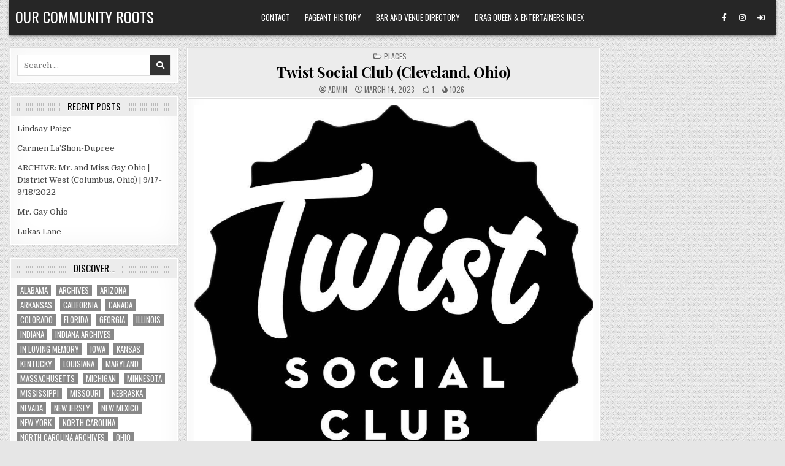

--- FILE ---
content_type: text/html; charset=UTF-8
request_url: https://ourcommunityroots.com/?p=76539
body_size: 13888
content:
<!DOCTYPE html>
<html lang="en-US">
<head>
<meta charset="UTF-8">
<meta name="viewport" content="width=device-width, initial-scale=1.0">
<link rel="profile" href="http://gmpg.org/xfn/11">
<title>Twist Social Club (Cleveland, Ohio) &#8211; Our Community Roots</title>
<meta name='robots' content='max-image-preview:large' />
	<style>img:is([sizes="auto" i], [sizes^="auto," i]) { contain-intrinsic-size: 3000px 1500px }</style>
	<link rel='dns-prefetch' href='//fonts.googleapis.com' />
<link rel="alternate" type="application/rss+xml" title="Our Community Roots &raquo; Feed" href="https://ourcommunityroots.com/?feed=rss2" />
<link rel="alternate" type="application/rss+xml" title="Our Community Roots &raquo; Comments Feed" href="https://ourcommunityroots.com/?feed=comments-rss2" />
<script type="text/javascript">
/* <![CDATA[ */
window._wpemojiSettings = {"baseUrl":"https:\/\/s.w.org\/images\/core\/emoji\/16.0.1\/72x72\/","ext":".png","svgUrl":"https:\/\/s.w.org\/images\/core\/emoji\/16.0.1\/svg\/","svgExt":".svg","source":{"concatemoji":"https:\/\/ourcommunityroots.com\/wp-includes\/js\/wp-emoji-release.min.js?ver=6.8.3"}};
/*! This file is auto-generated */
!function(s,n){var o,i,e;function c(e){try{var t={supportTests:e,timestamp:(new Date).valueOf()};sessionStorage.setItem(o,JSON.stringify(t))}catch(e){}}function p(e,t,n){e.clearRect(0,0,e.canvas.width,e.canvas.height),e.fillText(t,0,0);var t=new Uint32Array(e.getImageData(0,0,e.canvas.width,e.canvas.height).data),a=(e.clearRect(0,0,e.canvas.width,e.canvas.height),e.fillText(n,0,0),new Uint32Array(e.getImageData(0,0,e.canvas.width,e.canvas.height).data));return t.every(function(e,t){return e===a[t]})}function u(e,t){e.clearRect(0,0,e.canvas.width,e.canvas.height),e.fillText(t,0,0);for(var n=e.getImageData(16,16,1,1),a=0;a<n.data.length;a++)if(0!==n.data[a])return!1;return!0}function f(e,t,n,a){switch(t){case"flag":return n(e,"\ud83c\udff3\ufe0f\u200d\u26a7\ufe0f","\ud83c\udff3\ufe0f\u200b\u26a7\ufe0f")?!1:!n(e,"\ud83c\udde8\ud83c\uddf6","\ud83c\udde8\u200b\ud83c\uddf6")&&!n(e,"\ud83c\udff4\udb40\udc67\udb40\udc62\udb40\udc65\udb40\udc6e\udb40\udc67\udb40\udc7f","\ud83c\udff4\u200b\udb40\udc67\u200b\udb40\udc62\u200b\udb40\udc65\u200b\udb40\udc6e\u200b\udb40\udc67\u200b\udb40\udc7f");case"emoji":return!a(e,"\ud83e\udedf")}return!1}function g(e,t,n,a){var r="undefined"!=typeof WorkerGlobalScope&&self instanceof WorkerGlobalScope?new OffscreenCanvas(300,150):s.createElement("canvas"),o=r.getContext("2d",{willReadFrequently:!0}),i=(o.textBaseline="top",o.font="600 32px Arial",{});return e.forEach(function(e){i[e]=t(o,e,n,a)}),i}function t(e){var t=s.createElement("script");t.src=e,t.defer=!0,s.head.appendChild(t)}"undefined"!=typeof Promise&&(o="wpEmojiSettingsSupports",i=["flag","emoji"],n.supports={everything:!0,everythingExceptFlag:!0},e=new Promise(function(e){s.addEventListener("DOMContentLoaded",e,{once:!0})}),new Promise(function(t){var n=function(){try{var e=JSON.parse(sessionStorage.getItem(o));if("object"==typeof e&&"number"==typeof e.timestamp&&(new Date).valueOf()<e.timestamp+604800&&"object"==typeof e.supportTests)return e.supportTests}catch(e){}return null}();if(!n){if("undefined"!=typeof Worker&&"undefined"!=typeof OffscreenCanvas&&"undefined"!=typeof URL&&URL.createObjectURL&&"undefined"!=typeof Blob)try{var e="postMessage("+g.toString()+"("+[JSON.stringify(i),f.toString(),p.toString(),u.toString()].join(",")+"));",a=new Blob([e],{type:"text/javascript"}),r=new Worker(URL.createObjectURL(a),{name:"wpTestEmojiSupports"});return void(r.onmessage=function(e){c(n=e.data),r.terminate(),t(n)})}catch(e){}c(n=g(i,f,p,u))}t(n)}).then(function(e){for(var t in e)n.supports[t]=e[t],n.supports.everything=n.supports.everything&&n.supports[t],"flag"!==t&&(n.supports.everythingExceptFlag=n.supports.everythingExceptFlag&&n.supports[t]);n.supports.everythingExceptFlag=n.supports.everythingExceptFlag&&!n.supports.flag,n.DOMReady=!1,n.readyCallback=function(){n.DOMReady=!0}}).then(function(){return e}).then(function(){var e;n.supports.everything||(n.readyCallback(),(e=n.source||{}).concatemoji?t(e.concatemoji):e.wpemoji&&e.twemoji&&(t(e.twemoji),t(e.wpemoji)))}))}((window,document),window._wpemojiSettings);
/* ]]> */
</script>
<style id='wp-emoji-styles-inline-css' type='text/css'>

	img.wp-smiley, img.emoji {
		display: inline !important;
		border: none !important;
		box-shadow: none !important;
		height: 1em !important;
		width: 1em !important;
		margin: 0 0.07em !important;
		vertical-align: -0.1em !important;
		background: none !important;
		padding: 0 !important;
	}
</style>
<link rel='stylesheet' id='wp-block-library-css' href='https://ourcommunityroots.com/wp-includes/css/dist/block-library/style.min.css?ver=6.8.3' type='text/css' media='all' />
<style id='classic-theme-styles-inline-css' type='text/css'>
/*! This file is auto-generated */
.wp-block-button__link{color:#fff;background-color:#32373c;border-radius:9999px;box-shadow:none;text-decoration:none;padding:calc(.667em + 2px) calc(1.333em + 2px);font-size:1.125em}.wp-block-file__button{background:#32373c;color:#fff;text-decoration:none}
</style>
<style id='global-styles-inline-css' type='text/css'>
:root{--wp--preset--aspect-ratio--square: 1;--wp--preset--aspect-ratio--4-3: 4/3;--wp--preset--aspect-ratio--3-4: 3/4;--wp--preset--aspect-ratio--3-2: 3/2;--wp--preset--aspect-ratio--2-3: 2/3;--wp--preset--aspect-ratio--16-9: 16/9;--wp--preset--aspect-ratio--9-16: 9/16;--wp--preset--color--black: #000000;--wp--preset--color--cyan-bluish-gray: #abb8c3;--wp--preset--color--white: #ffffff;--wp--preset--color--pale-pink: #f78da7;--wp--preset--color--vivid-red: #cf2e2e;--wp--preset--color--luminous-vivid-orange: #ff6900;--wp--preset--color--luminous-vivid-amber: #fcb900;--wp--preset--color--light-green-cyan: #7bdcb5;--wp--preset--color--vivid-green-cyan: #00d084;--wp--preset--color--pale-cyan-blue: #8ed1fc;--wp--preset--color--vivid-cyan-blue: #0693e3;--wp--preset--color--vivid-purple: #9b51e0;--wp--preset--gradient--vivid-cyan-blue-to-vivid-purple: linear-gradient(135deg,rgba(6,147,227,1) 0%,rgb(155,81,224) 100%);--wp--preset--gradient--light-green-cyan-to-vivid-green-cyan: linear-gradient(135deg,rgb(122,220,180) 0%,rgb(0,208,130) 100%);--wp--preset--gradient--luminous-vivid-amber-to-luminous-vivid-orange: linear-gradient(135deg,rgba(252,185,0,1) 0%,rgba(255,105,0,1) 100%);--wp--preset--gradient--luminous-vivid-orange-to-vivid-red: linear-gradient(135deg,rgba(255,105,0,1) 0%,rgb(207,46,46) 100%);--wp--preset--gradient--very-light-gray-to-cyan-bluish-gray: linear-gradient(135deg,rgb(238,238,238) 0%,rgb(169,184,195) 100%);--wp--preset--gradient--cool-to-warm-spectrum: linear-gradient(135deg,rgb(74,234,220) 0%,rgb(151,120,209) 20%,rgb(207,42,186) 40%,rgb(238,44,130) 60%,rgb(251,105,98) 80%,rgb(254,248,76) 100%);--wp--preset--gradient--blush-light-purple: linear-gradient(135deg,rgb(255,206,236) 0%,rgb(152,150,240) 100%);--wp--preset--gradient--blush-bordeaux: linear-gradient(135deg,rgb(254,205,165) 0%,rgb(254,45,45) 50%,rgb(107,0,62) 100%);--wp--preset--gradient--luminous-dusk: linear-gradient(135deg,rgb(255,203,112) 0%,rgb(199,81,192) 50%,rgb(65,88,208) 100%);--wp--preset--gradient--pale-ocean: linear-gradient(135deg,rgb(255,245,203) 0%,rgb(182,227,212) 50%,rgb(51,167,181) 100%);--wp--preset--gradient--electric-grass: linear-gradient(135deg,rgb(202,248,128) 0%,rgb(113,206,126) 100%);--wp--preset--gradient--midnight: linear-gradient(135deg,rgb(2,3,129) 0%,rgb(40,116,252) 100%);--wp--preset--font-size--small: 13px;--wp--preset--font-size--medium: 20px;--wp--preset--font-size--large: 36px;--wp--preset--font-size--x-large: 42px;--wp--preset--spacing--20: 0.44rem;--wp--preset--spacing--30: 0.67rem;--wp--preset--spacing--40: 1rem;--wp--preset--spacing--50: 1.5rem;--wp--preset--spacing--60: 2.25rem;--wp--preset--spacing--70: 3.38rem;--wp--preset--spacing--80: 5.06rem;--wp--preset--shadow--natural: 6px 6px 9px rgba(0, 0, 0, 0.2);--wp--preset--shadow--deep: 12px 12px 50px rgba(0, 0, 0, 0.4);--wp--preset--shadow--sharp: 6px 6px 0px rgba(0, 0, 0, 0.2);--wp--preset--shadow--outlined: 6px 6px 0px -3px rgba(255, 255, 255, 1), 6px 6px rgba(0, 0, 0, 1);--wp--preset--shadow--crisp: 6px 6px 0px rgba(0, 0, 0, 1);}:where(.is-layout-flex){gap: 0.5em;}:where(.is-layout-grid){gap: 0.5em;}body .is-layout-flex{display: flex;}.is-layout-flex{flex-wrap: wrap;align-items: center;}.is-layout-flex > :is(*, div){margin: 0;}body .is-layout-grid{display: grid;}.is-layout-grid > :is(*, div){margin: 0;}:where(.wp-block-columns.is-layout-flex){gap: 2em;}:where(.wp-block-columns.is-layout-grid){gap: 2em;}:where(.wp-block-post-template.is-layout-flex){gap: 1.25em;}:where(.wp-block-post-template.is-layout-grid){gap: 1.25em;}.has-black-color{color: var(--wp--preset--color--black) !important;}.has-cyan-bluish-gray-color{color: var(--wp--preset--color--cyan-bluish-gray) !important;}.has-white-color{color: var(--wp--preset--color--white) !important;}.has-pale-pink-color{color: var(--wp--preset--color--pale-pink) !important;}.has-vivid-red-color{color: var(--wp--preset--color--vivid-red) !important;}.has-luminous-vivid-orange-color{color: var(--wp--preset--color--luminous-vivid-orange) !important;}.has-luminous-vivid-amber-color{color: var(--wp--preset--color--luminous-vivid-amber) !important;}.has-light-green-cyan-color{color: var(--wp--preset--color--light-green-cyan) !important;}.has-vivid-green-cyan-color{color: var(--wp--preset--color--vivid-green-cyan) !important;}.has-pale-cyan-blue-color{color: var(--wp--preset--color--pale-cyan-blue) !important;}.has-vivid-cyan-blue-color{color: var(--wp--preset--color--vivid-cyan-blue) !important;}.has-vivid-purple-color{color: var(--wp--preset--color--vivid-purple) !important;}.has-black-background-color{background-color: var(--wp--preset--color--black) !important;}.has-cyan-bluish-gray-background-color{background-color: var(--wp--preset--color--cyan-bluish-gray) !important;}.has-white-background-color{background-color: var(--wp--preset--color--white) !important;}.has-pale-pink-background-color{background-color: var(--wp--preset--color--pale-pink) !important;}.has-vivid-red-background-color{background-color: var(--wp--preset--color--vivid-red) !important;}.has-luminous-vivid-orange-background-color{background-color: var(--wp--preset--color--luminous-vivid-orange) !important;}.has-luminous-vivid-amber-background-color{background-color: var(--wp--preset--color--luminous-vivid-amber) !important;}.has-light-green-cyan-background-color{background-color: var(--wp--preset--color--light-green-cyan) !important;}.has-vivid-green-cyan-background-color{background-color: var(--wp--preset--color--vivid-green-cyan) !important;}.has-pale-cyan-blue-background-color{background-color: var(--wp--preset--color--pale-cyan-blue) !important;}.has-vivid-cyan-blue-background-color{background-color: var(--wp--preset--color--vivid-cyan-blue) !important;}.has-vivid-purple-background-color{background-color: var(--wp--preset--color--vivid-purple) !important;}.has-black-border-color{border-color: var(--wp--preset--color--black) !important;}.has-cyan-bluish-gray-border-color{border-color: var(--wp--preset--color--cyan-bluish-gray) !important;}.has-white-border-color{border-color: var(--wp--preset--color--white) !important;}.has-pale-pink-border-color{border-color: var(--wp--preset--color--pale-pink) !important;}.has-vivid-red-border-color{border-color: var(--wp--preset--color--vivid-red) !important;}.has-luminous-vivid-orange-border-color{border-color: var(--wp--preset--color--luminous-vivid-orange) !important;}.has-luminous-vivid-amber-border-color{border-color: var(--wp--preset--color--luminous-vivid-amber) !important;}.has-light-green-cyan-border-color{border-color: var(--wp--preset--color--light-green-cyan) !important;}.has-vivid-green-cyan-border-color{border-color: var(--wp--preset--color--vivid-green-cyan) !important;}.has-pale-cyan-blue-border-color{border-color: var(--wp--preset--color--pale-cyan-blue) !important;}.has-vivid-cyan-blue-border-color{border-color: var(--wp--preset--color--vivid-cyan-blue) !important;}.has-vivid-purple-border-color{border-color: var(--wp--preset--color--vivid-purple) !important;}.has-vivid-cyan-blue-to-vivid-purple-gradient-background{background: var(--wp--preset--gradient--vivid-cyan-blue-to-vivid-purple) !important;}.has-light-green-cyan-to-vivid-green-cyan-gradient-background{background: var(--wp--preset--gradient--light-green-cyan-to-vivid-green-cyan) !important;}.has-luminous-vivid-amber-to-luminous-vivid-orange-gradient-background{background: var(--wp--preset--gradient--luminous-vivid-amber-to-luminous-vivid-orange) !important;}.has-luminous-vivid-orange-to-vivid-red-gradient-background{background: var(--wp--preset--gradient--luminous-vivid-orange-to-vivid-red) !important;}.has-very-light-gray-to-cyan-bluish-gray-gradient-background{background: var(--wp--preset--gradient--very-light-gray-to-cyan-bluish-gray) !important;}.has-cool-to-warm-spectrum-gradient-background{background: var(--wp--preset--gradient--cool-to-warm-spectrum) !important;}.has-blush-light-purple-gradient-background{background: var(--wp--preset--gradient--blush-light-purple) !important;}.has-blush-bordeaux-gradient-background{background: var(--wp--preset--gradient--blush-bordeaux) !important;}.has-luminous-dusk-gradient-background{background: var(--wp--preset--gradient--luminous-dusk) !important;}.has-pale-ocean-gradient-background{background: var(--wp--preset--gradient--pale-ocean) !important;}.has-electric-grass-gradient-background{background: var(--wp--preset--gradient--electric-grass) !important;}.has-midnight-gradient-background{background: var(--wp--preset--gradient--midnight) !important;}.has-small-font-size{font-size: var(--wp--preset--font-size--small) !important;}.has-medium-font-size{font-size: var(--wp--preset--font-size--medium) !important;}.has-large-font-size{font-size: var(--wp--preset--font-size--large) !important;}.has-x-large-font-size{font-size: var(--wp--preset--font-size--x-large) !important;}
:where(.wp-block-post-template.is-layout-flex){gap: 1.25em;}:where(.wp-block-post-template.is-layout-grid){gap: 1.25em;}
:where(.wp-block-columns.is-layout-flex){gap: 2em;}:where(.wp-block-columns.is-layout-grid){gap: 2em;}
:root :where(.wp-block-pullquote){font-size: 1.5em;line-height: 1.6;}
</style>
<link rel='stylesheet' id='wp-components-css' href='https://ourcommunityroots.com/wp-includes/css/dist/components/style.min.css?ver=6.8.3' type='text/css' media='all' />
<link rel='stylesheet' id='godaddy-styles-css' href='https://ourcommunityroots.com/wp-content/mu-plugins/vendor/wpex/godaddy-launch/includes/Dependencies/GoDaddy/Styles/build/latest.css?ver=2.0.2' type='text/css' media='all' />
<link rel='stylesheet' id='gridview-maincss-css' href='https://ourcommunityroots.com/wp-content/themes/gridview-pro/style.css' type='text/css' media='all' />
<link rel='stylesheet' id='fontawesome-css' href='https://ourcommunityroots.com/wp-content/themes/gridview-pro/assets/css/all.min.css' type='text/css' media='all' />
<link rel='stylesheet' id='gridview-webfont-css' href='//fonts.googleapis.com/css?family=Playfair+Display:400,400i,700,700i|Domine:400,700|Oswald:400,700|Roboto+Condensed:400,400i,700,700i|Patua+One&#038;display=swap' type='text/css' media='all' />
<link rel='stylesheet' id='owl-carousel-css' href='https://ourcommunityroots.com/wp-content/themes/gridview-pro/assets/css/owl.carousel.min.css' type='text/css' media='all' />
<link rel='stylesheet' id='gridview-lightbox-css' href='https://ourcommunityroots.com/wp-content/themes/gridview-pro/assets/css/lightbox.min.css' type='text/css' media='all' />
<script type="text/javascript" src="https://ourcommunityroots.com/wp-includes/js/jquery/jquery.min.js?ver=3.7.1" id="jquery-core-js"></script>
<script type="text/javascript" src="https://ourcommunityroots.com/wp-includes/js/jquery/jquery-migrate.min.js?ver=3.4.1" id="jquery-migrate-js"></script>
<!--[if lt IE 9]>
<script type="text/javascript" src="https://ourcommunityroots.com/wp-content/themes/gridview-pro/assets/js/html5shiv.min.js" id="html5shiv-js"></script>
<![endif]-->
<!--[if lt IE 9]>
<script type="text/javascript" src="https://ourcommunityroots.com/wp-content/themes/gridview-pro/assets/js/respond.min.js" id="respond-js"></script>
<![endif]-->
<link rel="https://api.w.org/" href="https://ourcommunityroots.com/index.php?rest_route=/" /><link rel="alternate" title="JSON" type="application/json" href="https://ourcommunityroots.com/index.php?rest_route=/wp/v2/posts/76539" /><link rel="EditURI" type="application/rsd+xml" title="RSD" href="https://ourcommunityroots.com/xmlrpc.php?rsd" />
<meta name="generator" content="WordPress 6.8.3" />
<link rel="canonical" href="https://ourcommunityroots.com/?p=76539" />
<link rel='shortlink' href='https://ourcommunityroots.com/?p=76539' />
<link rel="alternate" title="oEmbed (JSON)" type="application/json+oembed" href="https://ourcommunityroots.com/index.php?rest_route=%2Foembed%2F1.0%2Fembed&#038;url=https%3A%2F%2Fourcommunityroots.com%2F%3Fp%3D76539" />
<link rel="alternate" title="oEmbed (XML)" type="text/xml+oembed" href="https://ourcommunityroots.com/index.php?rest_route=%2Foembed%2F1.0%2Fembed&#038;url=https%3A%2F%2Fourcommunityroots.com%2F%3Fp%3D76539&#038;format=xml" />
    <style type="text/css">
    body{}

    h1{}
    h2{}
    h3{}
    h4{}
    h5{}
    h6{}
    h1,h2,h3,h4,h5,h6{}

    pre,code,kbd,tt,var{}

    button,input[type="button"],input[type="reset"],input[type="submit"]{}

    .gridview-site-title{}
    .gridview-site-description{}

    .gridview-header-image .gridview-header-image-info .gridview-header-image-site-title{}
    .gridview-header-image .gridview-header-image-info .gridview-header-image-site-description{}

    .gridview-primary-nav-menu a,.gridview-primary-responsive-menu-icon{}
    .gridview-primary-nav-menu > li > a,.gridview-primary-responsive-menu-icon{}

    .gridview-secondary-nav-menu a,.gridview-secondary-responsive-menu-icon{}
    .gridview-secondary-nav-menu > li > a,.gridview-secondary-responsive-menu-icon{}

    .gridview-trending-news{}

    .entry-title,.gridview-page-header h1,h2.comments-title,.comments-area .comment-reply-title,.gridview-author-bio-name{}

    .gridview-posts-wrapper .gridview-posts-heading,.gridview-sidebar-widget-areas .widget .gridview-widget-title,.gridview-featured-posts-area .widget .gridview-widget-title,.gridview-related-posts-wrapper .gridview-related-posts-title,.widget.gridview-tabbed-widget .gridview-tabbed-wrapper .gridview-tabbed-names li a,.gridview-load-more-button-wrapper .gridview-load-more-button,.navigation.posts-navigation{}

    #gridview-footer-blocks .widget .gridview-widget-title{}

    .gridview-list-post .gridview-list-post-title,.gridview-carousel-title{}

    .gridview-grid-post .gridview-grid-post-title{}

    .gridview-related-posts-list .gridview-related-post-item-heading,.gridview-related-posts-mini-list .gridview-related-post-mini-item-heading{}

    .gridview-grid-post-categories a{}

    .gridview-entry-meta-single,.gridview-list-post-header,.gridview-list-post-footer,.gridview-grid-post-header,.gridview-grid-post-footer,.gridview-entry-footer,.gridview-share-buttons a{}

    .gridview-grid-post .gridview-grid-post-read-more{}

    .widget_tag_cloud a{}
    </style>
        <style type="text/css">
        
        
        
                
                            
                
                
                            
                                    
                
                            
                                        
                
            
                
            
                
                
                
                            
            
                        
                        
            
        
                        
        
                
                
                            
                
                
            
            
        
        
        
        
        
        </style>
        <style type="text/css">
    
    
    
    
    
    @media only screen and (min-width: 1113px) {
            
            }

    @media only screen and (min-width: 961px) {
                            }
    </style>
        <style type="text/css">
            .gridview-site-title, .gridview-site-title a, .gridview-site-description {color: #ffffff;}
        </style>
    <style type="text/css" id="custom-background-css">
body.custom-background { background-image: url("https://ourcommunityroots.com/wp-content/themes/gridview-pro/assets/images/background.png"); background-position: left top; background-size: auto; background-repeat: repeat; background-attachment: fixed; }
</style>
	</head>

<body class="wp-singular post-template-default single single-post postid-76539 single-format-standard custom-background wp-theme-gridview-pro gridview-animated gridview-fadein gridview-layout-type-boxed gridview-views-active gridview-layout-s1-c-s2 gridview-header-menu-social-active gridview-tagline-inactive gridview-primary-menu-active gridview-primary-mobile-menu-active gridview-secondary-menu-active gridview-secondary-mobile-menu-active gridview-secondary-menu-centered ajax-themesdna-likes ajax-themesdna-views" id="gridview-site-body" itemscope="itemscope" itemtype="http://schema.org/WebPage">
<a class="skip-link screen-reader-text" href="#gridview-posts-wrapper">Skip to content</a>



<div class="gridview-site-header gridview-container" id="gridview-header" itemscope="itemscope" itemtype="http://schema.org/WPHeader" role="banner">
<div class="gridview-head-content gridview-clearfix" id="gridview-head-content">

<div class="gridview-outer-wrapper"><div class="gridview-header-inside gridview-clearfix">
<div class="gridview-header-inside-content gridview-clearfix">
<div class="gridview-header-inside-container">

<div class="gridview-logo">
    <div class="site-branding">
                  <p class="gridview-site-title"><a href="https://ourcommunityroots.com/" rel="home">Our Community Roots</a></p>
                    </div>
</div>


<div class="gridview-header-menu">
<div class="gridview-container gridview-primary-menu-container gridview-clearfix">
<div class="gridview-primary-menu-container-inside gridview-clearfix">
<nav class="gridview-nav-primary" id="gridview-primary-navigation" itemscope="itemscope" itemtype="http://schema.org/SiteNavigationElement" role="navigation" aria-label="Primary Menu">
<button class="gridview-primary-responsive-menu-icon" aria-controls="gridview-menu-primary-navigation" aria-expanded="false">Menu</button><ul id="gridview-menu-primary-navigation" class="gridview-primary-nav-menu gridview-menu-primary"><li id="menu-item-17924" class="menu-item menu-item-type-post_type menu-item-object-page menu-item-17924"><a href="https://ourcommunityroots.com/?page_id=8481">Contact</a></li>
<li id="menu-item-106949" class="menu-item menu-item-type-post_type menu-item-object-page menu-item-106949"><a href="https://ourcommunityroots.com/?page_id=99614">Pageant History</a></li>
<li id="menu-item-106951" class="menu-item menu-item-type-post_type menu-item-object-page menu-item-106951"><a href="https://ourcommunityroots.com/?page_id=95889">Bar and Venue Directory</a></li>
<li id="menu-item-106952" class="menu-item menu-item-type-post_type menu-item-object-page menu-item-106952"><a href="https://ourcommunityroots.com/?page_id=57">Drag Queen &#038; Entertainers Index</a></li>
</ul></nav>
</div>
</div>
</div>

<div class="gridview-header-social">

<div class='gridview-sticky-social-icons'>
                    <a href="https://www.facebook.com/nick.anthony.7161/" target="_blank" rel="nofollow" class="gridview-sticky-social-icon-facebook" aria-label="Facebook Button"><i class="fab fa-facebook-f" aria-hidden="true" title="Facebook"></i></a>                            <a href="https://www.instagram.com/nickanthonyohio/" target="_blank" rel="nofollow" class="gridview-sticky-social-icon-instagram" aria-label="Instagram Button"><i class="fab fa-instagram" aria-hidden="true" title="Instagram"></i></a>                                                                                                                                                                                                                                               <a href="https://ourcommunityroots.com/wp-login.php?redirect_to=https%3A%2F%2Fourcommunityroots.com%2F%3Fp%3D76539" aria-label="Login / Register Button" class="gridview-sticky-social-icon-login"><i class="fas fa-sign-in-alt" aria-hidden="true" title="Login / Register"></i></a>    </div>

</div>

</div>
</div>
</div>
</div>
</div><!--/#gridview-head-content -->
</div><!--/#gridview-header -->

<div id="gridview-search-overlay-wrap" class="gridview-search-overlay">
  <div class="gridview-search-overlay-content">
    
<form role="search" method="get" class="gridview-search-form" action="https://ourcommunityroots.com/">
<label>
    <span class="gridview-sr-only">Search for:</span>
    <input type="search" class="gridview-search-field" placeholder="Search &hellip;" value="" name="s" />
</label>
<input type="submit" class="gridview-search-submit" value="&#xf002;" />
</form>  </div>
  <button class="gridview-search-closebtn" aria-label="Close Search" title="Close Search">&#xD7;</button>
</div>


<div id="gridview-header-end"></div>

<div class="gridview-outer-wrapper">

<div class="gridview-top-wrapper-outer gridview-clearfix">
<div class="gridview-featured-posts-area gridview-top-wrapper gridview-clearfix">




</div>
</div>

</div>

<div class="gridview-outer-wrapper" id="gridview-wrapper-outside">

<div class="gridview-container gridview-clearfix" id="gridview-wrapper">
<div class="gridview-content-wrapper gridview-clearfix" id="gridview-content-wrapper">
<div class="gridview-main-wrapper gridview-clearfix" id="gridview-main-wrapper" itemscope="itemscope" itemtype="http://schema.org/Blog" role="main">
<div class="theiaStickySidebar">
<div class="gridview-main-wrapper-inside gridview-clearfix">


<div class="gridview-featured-posts-area gridview-featured-posts-area-top gridview-clearfix">




</div>


<div class="gridview-posts-wrapper" id="gridview-posts-wrapper">



<article id="post-76539" class="gridview-post-singular gridview-box post-76539 post type-post status-publish format-standard has-post-thumbnail hentry category-places tag-ohio wpcat-14-id">
<div class="gridview-box-inside">

            
    
        
        <header class="entry-header">
    <div class="entry-header-inside">
                        
        <div class="gridview-entry-meta-single gridview-entry-meta-single-top"><span class="gridview-entry-meta-single-cats"><i class="far fa-folder-open" aria-hidden="true"></i>&nbsp;<span class="gridview-sr-only">Posted in </span><a href="https://ourcommunityroots.com/?cat=14" rel="category">Places</a></span></div>
                    <h1 class="post-title entry-title"><a href="https://ourcommunityroots.com/?p=76539" rel="bookmark">Twist Social Club (Cleveland, Ohio)</a></h1>        
                        <div class="gridview-entry-meta-single">
    <span class="gridview-entry-meta-single-author"><i class="far fa-user-circle" aria-hidden="true"></i>&nbsp;<span class="author vcard" itemscope="itemscope" itemtype="http://schema.org/Person" itemprop="author"><a class="url fn n" href="https://ourcommunityroots.com/?author=1">admin</a></span></span>    <span class="gridview-entry-meta-single-date"><i class="far fa-clock" aria-hidden="true"></i>&nbsp;March 14, 2023</span>        <span class="gridview-entry-meta-single-likes"><a href="#" class="themesdna-likes" id="themesdna-likes-76539" title="Like this"><span class="themesdna-likes-count">1</span></a></span>    <span class="gridview-entry-meta-single-views"><span class="themesdna-views" id="themesdna-views-76539" title="1026 Views">1026</span></span>        </div>
            </div>
    </header><!-- .entry-header -->
    
    
    <div class="entry-content gridview-clearfix">
            <div class="wp-block-image">
<figure class="aligncenter size-large"><img fetchpriority="high" decoding="async" width="958" height="958" src="https://ourcommunityroots.com/wp-content/uploads/2018/06/27459618_1595607933825745_8947099022748500835_n.jpg" alt="" class="wp-image-76540" srcset="https://ourcommunityroots.com/wp-content/uploads/2018/06/27459618_1595607933825745_8947099022748500835_n.jpg 958w, https://ourcommunityroots.com/wp-content/uploads/2018/06/27459618_1595607933825745_8947099022748500835_n-150x150.jpg 150w, https://ourcommunityroots.com/wp-content/uploads/2018/06/27459618_1595607933825745_8947099022748500835_n-300x300.jpg 300w, https://ourcommunityroots.com/wp-content/uploads/2018/06/27459618_1595607933825745_8947099022748500835_n-768x768.jpg 768w, https://ourcommunityroots.com/wp-content/uploads/2018/06/27459618_1595607933825745_8947099022748500835_n-326x326.jpg 326w, https://ourcommunityroots.com/wp-content/uploads/2018/06/27459618_1595607933825745_8947099022748500835_n-700x700.jpg 700w" sizes="(max-width: 958px) 100vw, 958px" /></figure></div>


<p class="has-text-align-center">Twist Social Club is located at 11633 Clifton Boulevard in Cleveland, Ohio.</p>



<figure class="wp-block-gallery aligncenter has-nested-images columns-default is-cropped wp-block-gallery-1 is-layout-flex wp-block-gallery-is-layout-flex">
<figure class="wp-block-image size-large"><a href="https://ourcommunityroots.com/wp-content/uploads/2018/06/26166088_1554542827932256_1544287947000441128_n.jpg"><img decoding="async" width="960" height="960" data-id="76575" src="https://ourcommunityroots.com/wp-content/uploads/2018/06/26166088_1554542827932256_1544287947000441128_n.jpg" alt="Twist Social Club (Cleveland, Ohio)" class="wp-image-76575" srcset="https://ourcommunityroots.com/wp-content/uploads/2018/06/26166088_1554542827932256_1544287947000441128_n.jpg 960w, https://ourcommunityroots.com/wp-content/uploads/2018/06/26166088_1554542827932256_1544287947000441128_n-150x150.jpg 150w, https://ourcommunityroots.com/wp-content/uploads/2018/06/26166088_1554542827932256_1544287947000441128_n-300x300.jpg 300w, https://ourcommunityroots.com/wp-content/uploads/2018/06/26166088_1554542827932256_1544287947000441128_n-768x768.jpg 768w, https://ourcommunityroots.com/wp-content/uploads/2018/06/26166088_1554542827932256_1544287947000441128_n-326x326.jpg 326w, https://ourcommunityroots.com/wp-content/uploads/2018/06/26166088_1554542827932256_1544287947000441128_n-700x700.jpg 700w" sizes="(max-width: 960px) 100vw, 960px" /></a><figcaption class="wp-element-caption">Twist Social Club (Cleveland, Ohio)</figcaption></figure>



<figure class="wp-block-image size-large"><a href="https://ourcommunityroots.com/wp-content/uploads/2018/06/27459629_1592865340766671_8601626543754233955_n.jpg"><img decoding="async" width="960" height="720" data-id="76573" src="https://ourcommunityroots.com/wp-content/uploads/2018/06/27459629_1592865340766671_8601626543754233955_n.jpg" alt="Twist Social Club (Cleveland, Ohio)" class="wp-image-76573" srcset="https://ourcommunityroots.com/wp-content/uploads/2018/06/27459629_1592865340766671_8601626543754233955_n.jpg 960w, https://ourcommunityroots.com/wp-content/uploads/2018/06/27459629_1592865340766671_8601626543754233955_n-150x113.jpg 150w, https://ourcommunityroots.com/wp-content/uploads/2018/06/27459629_1592865340766671_8601626543754233955_n-300x225.jpg 300w, https://ourcommunityroots.com/wp-content/uploads/2018/06/27459629_1592865340766671_8601626543754233955_n-768x576.jpg 768w, https://ourcommunityroots.com/wp-content/uploads/2018/06/27459629_1592865340766671_8601626543754233955_n-326x245.jpg 326w, https://ourcommunityroots.com/wp-content/uploads/2018/06/27459629_1592865340766671_8601626543754233955_n-700x525.jpg 700w" sizes="(max-width: 960px) 100vw, 960px" /></a><figcaption class="wp-element-caption">Twist Social Club (Cleveland, Ohio)</figcaption></figure>
</figure>



<div style="height:10px" aria-hidden="true" class="wp-block-spacer"></div>



<span id="more-76539"></span>



<h2 class="wp-block-heading">Twist Social Club: Photo Archives</h2>



<hr class="wp-block-separator has-css-opacity"/>



<ul class="wp-block-list">
<li><strong><span style="text-decoration: underline;">Photo Archives</span></strong>
<ul class="wp-block-list">
<li><strong>2020</strong>
<ul class="wp-block-list">
<li><a href="https://ourcommunityroots.com/?p=105680">September 2020 &#8211; Various Events</a></li>
</ul>
</li>



<li><strong>2022</strong>
<ul class="wp-block-list">
<li><a href="https://ourcommunityroots.com/?p=132458">March 2022 &#8211; Various Events</a></li>



<li><a href="https://ourcommunityroots.com/?p=132553">July 2022 &#8211; Various Events</a></li>



<li><a href="https://ourcommunityroots.com/?p=132447">November 2022 &#8211; Various Events</a></li>
</ul>
</li>



<li><strong>2023</strong>
<ul class="wp-block-list">
<li><a href="https://ourcommunityroots.com/?p=132375">February 2023 &#8211; Various Events</a></li>



<li><a href="https://ourcommunityroots.com/?p=132334">March 2023 &#8211; Various Events</a></li>
</ul>
</li>
</ul>
</li>
</ul>



<div style="height:20px" aria-hidden="true" class="wp-block-spacer"></div>



<h2 class="wp-block-heading">Twist Social Club: Entertainers Featured</h2>



<hr class="wp-block-separator has-css-opacity"/>



<p><a href="https://ourcommunityroots.com/?p=76548">Alora Chateaux</a> &#8211; <a href="https://ourcommunityroots.com/?p=122378">Anaslaysia Annejob</a> &#8211; <a href="https://ourcommunityroots.com/?p=76566">Anhedonia Delight</a> &#8211;&nbsp;<a href="https://ourcommunityroots.com/?p=76553">Aurora Thunder</a></p>



<p><a href="https://ourcommunityroots.com/?p=117385">Betty Aboddum</a> &#8211; <a href="https://ourcommunityroots.com/?p=132443">Bia Jewel</a></p>



<p><a href="https://ourcommunityroots.com/?p=145">Denise Russell</a></p>



<p><a href="https://ourcommunityroots.com/?p=127577">Lady B Aura</a>&nbsp;</p>



<p><a href="https://ourcommunityroots.com/?p=28146">Malibu Peruu</a> &#8211; <a href="https://ourcommunityroots.com/?p=116393">Marquia Canova Diamond</a></p>



<p><a href="https://ourcommunityroots.com/?p=76562">Peach Fuzz</a> &#8211; <a href="https://ourcommunityroots.com/?p=119894">Pepper Buphet</a> &#8211; <a href="https://ourcommunityroots.com/?p=118336">Pineapple Peruu</a></p>



<p><a href="https://ourcommunityroots.com/?p=16572">Reianna Ali</a></p>



<p><a href="https://ourcommunityroots.com/?p=17978">Sassy Sascha</a> &#8211; <a href="https://ourcommunityroots.com/?p=9693">Selena T. West</a> &#8211; <a href="https://ourcommunityroots.com/?p=127668">Sho Sho Zahav</a> &#8211; <a href="https://ourcommunityroots.com/?p=38676">Soy Queen</a></p>



<p><a href="https://ourcommunityroots.com/?p=76544">Tootsie Snyder</a></p>



<p><a href="https://ourcommunityroots.com/?p=18868">Veranda L&#8217;Ni</a></p>



<div style="height:20px" aria-hidden="true" class="wp-block-spacer"></div>



<h2 class="wp-block-heading">Twist Social Club: Old Ads</h2>



<hr class="wp-block-separator has-css-opacity"/>



<figure class="wp-block-gallery has-nested-images columns-2 is-cropped wp-block-gallery-2 is-layout-flex wp-block-gallery-is-layout-flex">
<figure class="wp-block-image size-large"><a href="https://ourcommunityroots.com/wp-content/uploads/2014/11/1799995_10201751245404634_597444519_o.jpg"><img loading="lazy" decoding="async" width="791" height="1024" data-id="18872" src="https://ourcommunityroots.com/wp-content/uploads/2014/11/1799995_10201751245404634_597444519_o-791x1024.jpg" alt="Show Ad | Twist Social Club (Cleveland, Ohio) | 2/27/2014" class="wp-image-18872" srcset="https://ourcommunityroots.com/wp-content/uploads/2014/11/1799995_10201751245404634_597444519_o-791x1024.jpg 791w, https://ourcommunityroots.com/wp-content/uploads/2014/11/1799995_10201751245404634_597444519_o-115x150.jpg 115w, https://ourcommunityroots.com/wp-content/uploads/2014/11/1799995_10201751245404634_597444519_o-231x300.jpg 231w, https://ourcommunityroots.com/wp-content/uploads/2014/11/1799995_10201751245404634_597444519_o-326x421.jpg 326w, https://ourcommunityroots.com/wp-content/uploads/2014/11/1799995_10201751245404634_597444519_o-700x905.jpg 700w, https://ourcommunityroots.com/wp-content/uploads/2014/11/1799995_10201751245404634_597444519_o.jpg 1275w" sizes="auto, (max-width: 791px) 100vw, 791px" /></a><figcaption class="wp-element-caption">Show Ad | Twist Social Club (Cleveland, Ohio) | 2/27/2014</figcaption></figure>



<figure class="wp-block-image size-large"><a href="https://ourcommunityroots.com/wp-content/uploads/2014/11/1912345_10201850396243343_49897247_o.jpg"><img loading="lazy" decoding="async" width="791" height="1024" data-id="18866" src="https://ourcommunityroots.com/wp-content/uploads/2014/11/1912345_10201850396243343_49897247_o-791x1024.jpg" alt="Show Ad | Twist Social Club (Cleveland, Ohio) | 3/13/2014" class="wp-image-18866" srcset="https://ourcommunityroots.com/wp-content/uploads/2014/11/1912345_10201850396243343_49897247_o-791x1024.jpg 791w, https://ourcommunityroots.com/wp-content/uploads/2014/11/1912345_10201850396243343_49897247_o-115x150.jpg 115w, https://ourcommunityroots.com/wp-content/uploads/2014/11/1912345_10201850396243343_49897247_o-231x300.jpg 231w, https://ourcommunityroots.com/wp-content/uploads/2014/11/1912345_10201850396243343_49897247_o-326x421.jpg 326w, https://ourcommunityroots.com/wp-content/uploads/2014/11/1912345_10201850396243343_49897247_o-700x905.jpg 700w, https://ourcommunityroots.com/wp-content/uploads/2014/11/1912345_10201850396243343_49897247_o.jpg 1275w" sizes="auto, (max-width: 791px) 100vw, 791px" /></a><figcaption class="wp-element-caption">Show Ad | Twist Social Club (Cleveland, Ohio) | 3/13/2014</figcaption></figure>



<figure class="wp-block-image size-large"><a href="https://ourcommunityroots.com/wp-content/uploads/2018/06/34176584_1715923121794225_2026121079239475200_n.jpg"><img loading="lazy" decoding="async" width="720" height="960" data-id="76572" src="https://ourcommunityroots.com/wp-content/uploads/2018/06/34176584_1715923121794225_2026121079239475200_n.jpg" alt="Show Ad | Pride Blackout Glow Party | Twist Social Club (Cleveland, Ohio) | 6/1/2018" class="wp-image-76572" srcset="https://ourcommunityroots.com/wp-content/uploads/2018/06/34176584_1715923121794225_2026121079239475200_n.jpg 720w, https://ourcommunityroots.com/wp-content/uploads/2018/06/34176584_1715923121794225_2026121079239475200_n-113x150.jpg 113w, https://ourcommunityroots.com/wp-content/uploads/2018/06/34176584_1715923121794225_2026121079239475200_n-225x300.jpg 225w, https://ourcommunityroots.com/wp-content/uploads/2018/06/34176584_1715923121794225_2026121079239475200_n-326x435.jpg 326w, https://ourcommunityroots.com/wp-content/uploads/2018/06/34176584_1715923121794225_2026121079239475200_n-700x933.jpg 700w" sizes="auto, (max-width: 720px) 100vw, 720px" /></a><figcaption class="wp-element-caption">Show Ad | Pride Blackout Glow Party | Twist Social Club (Cleveland, Ohio) | 6/1/2018</figcaption></figure>



<figure class="wp-block-image size-large"><a href="https://ourcommunityroots.com/wp-content/uploads/2018/06/34669854_1722218654498005_3289767381903081472_o.jpg"><img loading="lazy" decoding="async" width="1024" height="1024" data-id="76541" src="https://ourcommunityroots.com/wp-content/uploads/2018/06/34669854_1722218654498005_3289767381903081472_o-1024x1024.jpg" alt="Show Ad | Twist Social Club (Cleveland, Ohio) | 6/8/2018" class="wp-image-76541" srcset="https://ourcommunityroots.com/wp-content/uploads/2018/06/34669854_1722218654498005_3289767381903081472_o-1024x1024.jpg 1024w, https://ourcommunityroots.com/wp-content/uploads/2018/06/34669854_1722218654498005_3289767381903081472_o-150x150.jpg 150w, https://ourcommunityroots.com/wp-content/uploads/2018/06/34669854_1722218654498005_3289767381903081472_o-300x300.jpg 300w, https://ourcommunityroots.com/wp-content/uploads/2018/06/34669854_1722218654498005_3289767381903081472_o-768x768.jpg 768w, https://ourcommunityroots.com/wp-content/uploads/2018/06/34669854_1722218654498005_3289767381903081472_o-326x326.jpg 326w, https://ourcommunityroots.com/wp-content/uploads/2018/06/34669854_1722218654498005_3289767381903081472_o-700x700.jpg 700w, https://ourcommunityroots.com/wp-content/uploads/2018/06/34669854_1722218654498005_3289767381903081472_o.jpg 2048w" sizes="auto, (max-width: 1024px) 100vw, 1024px" /></a><figcaption class="wp-element-caption">Show Ad | Twist Social Club (Cleveland, Ohio) | 6/8/2018</figcaption></figure>
</figure>



<div style="height:20px" aria-hidden="true" class="wp-block-spacer"></div>



<h2 class="wp-block-heading">Twist Social Club: Links</h2>



<hr class="wp-block-separator has-css-opacity"/>



<div style="height:20px" aria-hidden="true" class="wp-block-spacer"></div>



<ul class="wp-block-list">
<li><a href="https://www.facebook.com/TwistSocialClub/">Facebook</a></li>
</ul>
    </div><!-- .entry-content -->

    
    
            <div class="gridview-author-bio">
            <div class="gridview-author-bio-inside">
            <div class="gridview-author-bio-top">
            <span class="gridview-author-bio-gravatar">
                <img alt='' src='https://secure.gravatar.com/avatar/c3bf7f02266a6e0800b27a288d2db77bc6277469ad011e6d7ab33cb5404c416b?s=80&#038;d=mm&#038;r=g' class='avatar avatar-80 photo' height='80' width='80' loading='lazy' />
            </span>
            <div class="gridview-author-bio-text">
                <div class="gridview-author-bio-name">Author: <span>admin</span></div><div class="gridview-author-bio-text-description"></div>
            </div>
            </div>
        
            <div class="gridview-author-bio-social">
            
            </div>
            </div>
            </div>
        
            <footer class="entry-footer gridview-entry-footer">
    <div class="gridview-entry-footer-inside">
        <div class="gridview-share-buttons gridview-clearfix"><span class="gridview-share-text">Share: </span><a class="gridview-share-buttons-twitter" href="https://twitter.com/intent/tweet?text=Twist%20Social%20Club%20%28Cleveland%2C%20Ohio%29&#038;url=https%3A%2F%2Fourcommunityroots.com%2F%3Fp%3D76539" target="_blank" rel="nofollow" title="Tweet This!"><i class="fab fa-twitter" aria-hidden="true"></i>Twitter</a><a class="gridview-share-buttons-facebook" href="https://www.facebook.com/sharer.php?u=https%3A%2F%2Fourcommunityroots.com%2F%3Fp%3D76539" target="_blank" rel="nofollow" title="Share this on Facebook"><i class="fab fa-facebook-f" aria-hidden="true"></i>Facebook</a><a class="gridview-share-buttons-pinterest" href="https://pinterest.com/pin/create/button/?url=https%3A%2F%2Fourcommunityroots.com%2F%3Fp%3D76539&#038;media=https://ourcommunityroots.com/wp-content/uploads/2018/06/27459618_1595607933825745_8947099022748500835_n.jpg&#038;description=Twist%20Social%20Club%20%28Cleveland%2C%20Ohio%29" target="_blank" rel="nofollow" title="Share this on Pinterest"><i class="fab fa-pinterest" aria-hidden="true"></i>Pinterest</a><a class="gridview-share-buttons-reddit" href="https://www.reddit.com/submit?url=https%3A%2F%2Fourcommunityroots.com%2F%3Fp%3D76539&#038;title=Twist%20Social%20Club%20%28Cleveland%2C%20Ohio%29" target="_blank" rel="nofollow" title="Share this on Reddit"><i class="fab fa-reddit" aria-hidden="true"></i>Reddit</a><a class="gridview-share-buttons-vk" href="https://vk.com/share.php?url=https%3A%2F%2Fourcommunityroots.com%2F%3Fp%3D76539&#038;title=Twist%20Social%20Club%20%28Cleveland%2C%20Ohio%29" target="_blank" rel="nofollow" title="Share this on VK"><i class="fab fa-vk" aria-hidden="true"></i>VK</a><a class="gridview-share-buttons-digg" href="https://digg.com/submit?url=https%3A%2F%2Fourcommunityroots.com%2F%3Fp%3D76539&#038;title=Twist%20Social%20Club%20%28Cleveland%2C%20Ohio%29" target="_blank" rel="nofollow" title="Share this on Digg"><i class="fab fa-digg" aria-hidden="true"></i>Digg</a><a class="gridview-share-buttons-linkedin" href="https://www.linkedin.com/shareArticle?mini=true&#038;title=Twist%20Social%20Club%20%28Cleveland%2C%20Ohio%29&#038;url=https%3A%2F%2Fourcommunityroots.com%2F%3Fp%3D76539" target="_blank" rel="nofollow" title="Share this on Linkedin"><i class="fab fa-linkedin-in" aria-hidden="true"></i>Linkedin</a><a class="gridview-share-buttons-mix" href="https://mix.com/add?url=https%3A%2F%2Fourcommunityroots.com%2F%3Fp%3D76539" target="_blank" rel="nofollow" title="Share this on Mix"><i class="fab fa-mix" aria-hidden="true"></i>Mix</a></div>        <span class="gridview-tags-links"><i class="fas fa-tags" aria-hidden="true"></i> Tagged <a href="https://ourcommunityroots.com/?tag=ohio" rel="tag">Ohio</a></span>    </div>
    </footer><!-- .entry-footer -->
        
    </div>
</article>

    <div class="gridview-related-posts-wrapper" id="gridview-related-posts-wrapper">
            <div class="gridview-related-posts-header"><h3 class="gridview-related-posts-title"><span class="gridview-related-posts-title-inside">Related Articles</span></h3></div>
        <div class="gridview-related-posts-list">
        
                    <div class="gridview-related-post-item gridview-4-col-item">
                                                    <div class="gridview-related-post-item-thumbnail gridview-related-post-item-child gridview-related-post-item-thumbnail-default">
                                <a class="gridview-related-post-item-title gridview-related-post-item-thumbnail-link" href="https://ourcommunityroots.com/?p=75837" title="Permanent Link to Blazers Pub (Columbus, Ohio)"><img src="https://ourcommunityroots.com/wp-content/themes/gridview-pro/assets/images/no-image-480-360.jpg" class="gridview-related-post-item-thumbnail-img"/></a>
                                <div class="gridview-mini-share-buttons-wrapper"><div class="gridview-mini-share-buttons"><i class="fas fa-share-alt" aria-hidden="true"></i><div class="gridview-mini-share-buttons-inner gridview-clearfix"><div class="gridview-mini-share-buttons-content"><a class="gridview-mini-share-button gridview-mini-share-button-linkedin" href="https://www.linkedin.com/shareArticle?mini=true&#038;title=Blazers%20Pub%20%28Columbus%2C%20Ohio%29&#038;url=https%3A%2F%2Fourcommunityroots.com%2F%3Fp%3D75837" target="_blank" rel="nofollow" aria-label="Share on Linkedin : Blazers Pub (Columbus, Ohio)"><i class="fab fa-linkedin-in" aria-hidden="true" title="Share this on Linkedin"></i></a><a class="gridview-mini-share-button gridview-mini-share-button-facebook" href="https://www.facebook.com/sharer.php?u=https%3A%2F%2Fourcommunityroots.com%2F%3Fp%3D75837" target="_blank" rel="nofollow" aria-label="Share on Facebook : Blazers Pub (Columbus, Ohio)"><i class="fab fa-facebook-f" aria-hidden="true" title="Share this on Facebook"></i></a><a class="gridview-mini-share-button gridview-mini-share-button-twitter" href="https://twitter.com/intent/tweet?text=Blazers%20Pub%20%28Columbus%2C%20Ohio%29&#038;url=https%3A%2F%2Fourcommunityroots.com%2F%3Fp%3D75837" target="_blank" rel="nofollow" aria-label="Tweet : Blazers Pub (Columbus, Ohio)"><i class="fab fa-twitter" aria-hidden="true" title="Tweet This!"></i></a></div></div></div></div>                                                                                                <div class="gridview-list-post-header gridview-clearfix">
                                <span class="gridview-featured-post-likes gridview-list-post-header-meta"><a href="#" class="themesdna-likes" id="themesdna-likes-75837" title="Like this"><span class="themesdna-likes-count">0</span></a></span>                                <span class="gridview-featured-post-views gridview-list-post-header-meta"><span class="themesdna-views" id="themesdna-views-75837" title="669 Views">669</span></span>                                </div>
                                                                                            </div>
                                                <div class="gridview-related-post-item-heading gridview-related-post-item-child"><a class="gridview-related-post-item-title" href="https://ourcommunityroots.com/?p=75837" title="Permanent Link to Blazers Pub (Columbus, Ohio)">Blazers Pub (Columbus, Ohio)</a></div>                    </div>

                
                    <div class="gridview-related-post-item gridview-4-col-item">
                                                    <div class="gridview-related-post-item-thumbnail gridview-related-post-item-child gridview-related-post-item-thumbnail-default">
                                <a class="gridview-related-post-item-title gridview-related-post-item-thumbnail-link" href="https://ourcommunityroots.com/?p=81062" title="Permanent Link to Phoenix Rising (Oklahoma City, Oklahoma)"><img src="https://ourcommunityroots.com/wp-content/themes/gridview-pro/assets/images/no-image-480-360.jpg" class="gridview-related-post-item-thumbnail-img"/></a>
                                <div class="gridview-mini-share-buttons-wrapper"><div class="gridview-mini-share-buttons"><i class="fas fa-share-alt" aria-hidden="true"></i><div class="gridview-mini-share-buttons-inner gridview-clearfix"><div class="gridview-mini-share-buttons-content"><a class="gridview-mini-share-button gridview-mini-share-button-linkedin" href="https://www.linkedin.com/shareArticle?mini=true&#038;title=Phoenix%20Rising%20%28Oklahoma%20City%2C%20Oklahoma%29&#038;url=https%3A%2F%2Fourcommunityroots.com%2F%3Fp%3D81062" target="_blank" rel="nofollow" aria-label="Share on Linkedin : Phoenix Rising (Oklahoma City, Oklahoma)"><i class="fab fa-linkedin-in" aria-hidden="true" title="Share this on Linkedin"></i></a><a class="gridview-mini-share-button gridview-mini-share-button-facebook" href="https://www.facebook.com/sharer.php?u=https%3A%2F%2Fourcommunityroots.com%2F%3Fp%3D81062" target="_blank" rel="nofollow" aria-label="Share on Facebook : Phoenix Rising (Oklahoma City, Oklahoma)"><i class="fab fa-facebook-f" aria-hidden="true" title="Share this on Facebook"></i></a><a class="gridview-mini-share-button gridview-mini-share-button-twitter" href="https://twitter.com/intent/tweet?text=Phoenix%20Rising%20%28Oklahoma%20City%2C%20Oklahoma%29&#038;url=https%3A%2F%2Fourcommunityroots.com%2F%3Fp%3D81062" target="_blank" rel="nofollow" aria-label="Tweet : Phoenix Rising (Oklahoma City, Oklahoma)"><i class="fab fa-twitter" aria-hidden="true" title="Tweet This!"></i></a></div></div></div></div>                                                                                                <div class="gridview-list-post-header gridview-clearfix">
                                <span class="gridview-featured-post-likes gridview-list-post-header-meta"><a href="#" class="themesdna-likes" id="themesdna-likes-81062" title="Like this"><span class="themesdna-likes-count">0</span></a></span>                                <span class="gridview-featured-post-views gridview-list-post-header-meta"><span class="themesdna-views" id="themesdna-views-81062" title="741 Views">741</span></span>                                </div>
                                                                                            </div>
                                                <div class="gridview-related-post-item-heading gridview-related-post-item-child"><a class="gridview-related-post-item-title" href="https://ourcommunityroots.com/?p=81062" title="Permanent Link to Phoenix Rising (Oklahoma City, Oklahoma)">Phoenix Rising (Oklahoma City, Oklahoma)</a></div>                    </div>

                
                    <div class="gridview-related-post-item gridview-4-col-item">
                                                    <div class="gridview-related-post-item-thumbnail gridview-related-post-item-child gridview-related-post-item-thumbnail-default">
                                <a class="gridview-related-post-item-title gridview-related-post-item-thumbnail-link" href="https://ourcommunityroots.com/?p=88514" title="Permanent Link to North Carolina &#8211; Bar and Venue Directory"><img src="https://ourcommunityroots.com/wp-content/themes/gridview-pro/assets/images/no-image-480-360.jpg" class="gridview-related-post-item-thumbnail-img"/></a>
                                <div class="gridview-mini-share-buttons-wrapper"><div class="gridview-mini-share-buttons"><i class="fas fa-share-alt" aria-hidden="true"></i><div class="gridview-mini-share-buttons-inner gridview-clearfix"><div class="gridview-mini-share-buttons-content"><a class="gridview-mini-share-button gridview-mini-share-button-linkedin" href="https://www.linkedin.com/shareArticle?mini=true&#038;title=North%20Carolina%20%26%238211%3B%20Bar%20and%20Venue%20Directory&#038;url=https%3A%2F%2Fourcommunityroots.com%2F%3Fp%3D88514" target="_blank" rel="nofollow" aria-label="Share on Linkedin : North Carolina &#8211; Bar and Venue Directory"><i class="fab fa-linkedin-in" aria-hidden="true" title="Share this on Linkedin"></i></a><a class="gridview-mini-share-button gridview-mini-share-button-facebook" href="https://www.facebook.com/sharer.php?u=https%3A%2F%2Fourcommunityroots.com%2F%3Fp%3D88514" target="_blank" rel="nofollow" aria-label="Share on Facebook : North Carolina &#8211; Bar and Venue Directory"><i class="fab fa-facebook-f" aria-hidden="true" title="Share this on Facebook"></i></a><a class="gridview-mini-share-button gridview-mini-share-button-twitter" href="https://twitter.com/intent/tweet?text=North%20Carolina%20%26%238211%3B%20Bar%20and%20Venue%20Directory&#038;url=https%3A%2F%2Fourcommunityroots.com%2F%3Fp%3D88514" target="_blank" rel="nofollow" aria-label="Tweet : North Carolina &#8211; Bar and Venue Directory"><i class="fab fa-twitter" aria-hidden="true" title="Tweet This!"></i></a></div></div></div></div>                                                                                                <div class="gridview-list-post-header gridview-clearfix">
                                <span class="gridview-featured-post-likes gridview-list-post-header-meta"><a href="#" class="themesdna-likes" id="themesdna-likes-88514" title="Like this"><span class="themesdna-likes-count">0</span></a></span>                                <span class="gridview-featured-post-views gridview-list-post-header-meta"><span class="themesdna-views" id="themesdna-views-88514" title="841 Views">841</span></span>                                </div>
                                                                                            </div>
                                                <div class="gridview-related-post-item-heading gridview-related-post-item-child"><a class="gridview-related-post-item-title" href="https://ourcommunityroots.com/?p=88514" title="Permanent Link to North Carolina &#8211; Bar and Venue Directory">North Carolina &#8211; Bar and Venue Directory</a></div>                    </div>

                
                    <div class="gridview-related-post-item gridview-4-col-item">
                                                    <div class="gridview-related-post-item-thumbnail gridview-related-post-item-child">
                                <a class="gridview-related-post-item-title gridview-related-post-item-thumbnail-link" href="https://ourcommunityroots.com/?p=95044" title="Permanent Link to Flame (Akron, Ohio)"><img width="480" height="248" src="https://ourcommunityroots.com/wp-content/uploads/2019/12/1378792_700035963342519_102872581_n.jpg" class="gridview-related-post-item-thumbnail-img wp-post-image" alt="" title="Flame (Akron, Ohio)" decoding="async" loading="lazy" srcset="https://ourcommunityroots.com/wp-content/uploads/2019/12/1378792_700035963342519_102872581_n.jpg 520w, https://ourcommunityroots.com/wp-content/uploads/2019/12/1378792_700035963342519_102872581_n-300x155.jpg 300w, https://ourcommunityroots.com/wp-content/uploads/2019/12/1378792_700035963342519_102872581_n-150x78.jpg 150w" sizes="auto, (max-width: 480px) 100vw, 480px" /></a>
                                <div class="gridview-mini-share-buttons-wrapper"><div class="gridview-mini-share-buttons"><i class="fas fa-share-alt" aria-hidden="true"></i><div class="gridview-mini-share-buttons-inner gridview-clearfix"><div class="gridview-mini-share-buttons-content"><a class="gridview-mini-share-button gridview-mini-share-button-linkedin" href="https://www.linkedin.com/shareArticle?mini=true&#038;title=Flame%20%28Akron%2C%20Ohio%29&#038;url=https%3A%2F%2Fourcommunityroots.com%2F%3Fp%3D95044" target="_blank" rel="nofollow" aria-label="Share on Linkedin : Flame (Akron, Ohio)"><i class="fab fa-linkedin-in" aria-hidden="true" title="Share this on Linkedin"></i></a><a class="gridview-mini-share-button gridview-mini-share-button-pinterest" href="https://pinterest.com/pin/create/button/?url=https%3A%2F%2Fourcommunityroots.com%2F%3Fp%3D95044&#038;media=https://ourcommunityroots.com/wp-content/uploads/2019/12/1378792_700035963342519_102872581_n.jpg&#038;description=Flame%20%28Akron%2C%20Ohio%29" target="_blank" rel="nofollow" aria-label="Share on Pinterest: Flame (Akron, Ohio)"><i class="fab fa-pinterest" aria-hidden="true" title="Share this on Pinterest"></i></a><a class="gridview-mini-share-button gridview-mini-share-button-facebook" href="https://www.facebook.com/sharer.php?u=https%3A%2F%2Fourcommunityroots.com%2F%3Fp%3D95044" target="_blank" rel="nofollow" aria-label="Share on Facebook : Flame (Akron, Ohio)"><i class="fab fa-facebook-f" aria-hidden="true" title="Share this on Facebook"></i></a><a class="gridview-mini-share-button gridview-mini-share-button-twitter" href="https://twitter.com/intent/tweet?text=Flame%20%28Akron%2C%20Ohio%29&#038;url=https%3A%2F%2Fourcommunityroots.com%2F%3Fp%3D95044" target="_blank" rel="nofollow" aria-label="Tweet : Flame (Akron, Ohio)"><i class="fab fa-twitter" aria-hidden="true" title="Tweet This!"></i></a></div></div></div></div>                                                                                                <div class="gridview-list-post-header gridview-clearfix">
                                <span class="gridview-featured-post-likes gridview-list-post-header-meta"><a href="#" class="themesdna-likes" id="themesdna-likes-95044" title="Like this"><span class="themesdna-likes-count">0</span></a></span>                                <span class="gridview-featured-post-views gridview-list-post-header-meta"><span class="themesdna-views" id="themesdna-views-95044" title="776 Views">776</span></span>                                </div>
                                                                                            </div>
                                                <div class="gridview-related-post-item-heading gridview-related-post-item-child"><a class="gridview-related-post-item-title" href="https://ourcommunityroots.com/?p=95044" title="Permanent Link to Flame (Akron, Ohio)">Flame (Akron, Ohio)</a></div>                    </div>

                    </div>
</div>


	<nav class="navigation post-navigation" aria-label="Posts">
		<h2 class="screen-reader-text">Post navigation</h2>
		<div class="nav-links"><div class="nav-previous"><a href="https://ourcommunityroots.com/?p=132334" rel="prev">ARCHIVE: Twist Social Club (Cleveland, Ohio) | March 2023 &rarr;</a></div><div class="nav-next"><a href="https://ourcommunityroots.com/?p=117385" rel="next">&larr; Betty Aboddum</a></div></div>
	</nav>
<div class="clear"></div>
</div><!--/#gridview-posts-wrapper -->




</div>
</div>
</div><!-- /#gridview-main-wrapper -->





<div class="gridview-sidebar-one-wrapper gridview-sidebar-widget-areas gridview-clearfix" id="gridview-sidebar-one-wrapper" itemscope="itemscope" itemtype="http://schema.org/WPSideBar" role="complementary">
<div class="theiaStickySidebar">
<div class="gridview-sidebar-one-wrapper-inside gridview-clearfix">

<div id="search-10" class="gridview-side-widget widget gridview-box widget_search"><div class="gridview-box-inside">
<form role="search" method="get" class="gridview-search-form" action="https://ourcommunityroots.com/">
<label>
    <span class="gridview-sr-only">Search for:</span>
    <input type="search" class="gridview-search-field" placeholder="Search &hellip;" value="" name="s" />
</label>
<input type="submit" class="gridview-search-submit" value="&#xf002;" />
</form></div></div>
		<div id="recent-posts-3" class="gridview-side-widget widget gridview-box widget_recent_entries"><div class="gridview-box-inside">
		<div class="gridview-widget-header"><h2 class="gridview-widget-title"><span class="gridview-widget-title-inside">Recent Posts</span></h2></div>
		<ul>
											<li>
					<a href="https://ourcommunityroots.com/?p=4081">Lindsay Paige</a>
									</li>
											<li>
					<a href="https://ourcommunityroots.com/?p=127686">Carmen La&#8217;Shon-Dupree</a>
									</li>
											<li>
					<a href="https://ourcommunityroots.com/?p=127762">ARCHIVE: Mr. and Miss Gay Ohio | District West (Columbus, Ohio) | 9/17-9/18/2022</a>
									</li>
											<li>
					<a href="https://ourcommunityroots.com/?p=29796">Mr. Gay Ohio</a>
									</li>
											<li>
					<a href="https://ourcommunityroots.com/?p=17592">Lukas Lane</a>
									</li>
					</ul>

		</div></div><div id="tag_cloud-4" class="gridview-side-widget widget gridview-box widget_tag_cloud"><div class="gridview-box-inside"><div class="gridview-widget-header"><h2 class="gridview-widget-title"><span class="gridview-widget-title-inside">Discover&#8230;</span></h2></div><div class="tagcloud"><a href="https://ourcommunityroots.com/?tag=alabama" class="tag-cloud-link tag-link-18 tag-link-position-1" style="font-size: 11.747474747475pt;" aria-label="Alabama (94 items)">Alabama</a>
<a href="https://ourcommunityroots.com/?tag=archives" class="tag-cloud-link tag-link-114 tag-link-position-2" style="font-size: 18.252525252525pt;" aria-label="Archives (802 items)">Archives</a>
<a href="https://ourcommunityroots.com/?tag=arizona" class="tag-cloud-link tag-link-26 tag-link-position-3" style="font-size: 14.505050505051pt;" aria-label="Arizona (236 items)">Arizona</a>
<a href="https://ourcommunityroots.com/?tag=arkansas" class="tag-cloud-link tag-link-41 tag-link-position-4" style="font-size: 13.79797979798pt;" aria-label="Arkansas (185 items)">Arkansas</a>
<a href="https://ourcommunityroots.com/?tag=california" class="tag-cloud-link tag-link-3 tag-link-position-5" style="font-size: 15.282828282828pt;" aria-label="California (300 items)">California</a>
<a href="https://ourcommunityroots.com/?tag=canada" class="tag-cloud-link tag-link-27 tag-link-position-6" style="font-size: 9.4141414141414pt;" aria-label="Canada (44 items)">Canada</a>
<a href="https://ourcommunityroots.com/?tag=colorado" class="tag-cloud-link tag-link-36 tag-link-position-7" style="font-size: 10.191919191919pt;" aria-label="Colorado (57 items)">Colorado</a>
<a href="https://ourcommunityroots.com/?tag=florida" class="tag-cloud-link tag-link-7 tag-link-position-8" style="font-size: 18.323232323232pt;" aria-label="Florida (819 items)">Florida</a>
<a href="https://ourcommunityroots.com/?tag=georgia" class="tag-cloud-link tag-link-13 tag-link-position-9" style="font-size: 16.20202020202pt;" aria-label="Georgia (402 items)">Georgia</a>
<a href="https://ourcommunityroots.com/?tag=illinois" class="tag-cloud-link tag-link-10 tag-link-position-10" style="font-size: 16.272727272727pt;" aria-label="Illinois (413 items)">Illinois</a>
<a href="https://ourcommunityroots.com/?tag=indiana" class="tag-cloud-link tag-link-11 tag-link-position-11" style="font-size: 16.343434343434pt;" aria-label="Indiana (426 items)">Indiana</a>
<a href="https://ourcommunityroots.com/?tag=indiana-archives" class="tag-cloud-link tag-link-119 tag-link-position-12" style="font-size: 8.2121212121212pt;" aria-label="Indiana Archives (29 items)">Indiana Archives</a>
<a href="https://ourcommunityroots.com/?tag=in-loving-memory" class="tag-cloud-link tag-link-22 tag-link-position-13" style="font-size: 16.626262626263pt;" aria-label="In Loving Memory (470 items)">In Loving Memory</a>
<a href="https://ourcommunityroots.com/?tag=iowa" class="tag-cloud-link tag-link-37 tag-link-position-14" style="font-size: 13.020202020202pt;" aria-label="Iowa (142 items)">Iowa</a>
<a href="https://ourcommunityroots.com/?tag=kansas" class="tag-cloud-link tag-link-38 tag-link-position-15" style="font-size: 10.474747474747pt;" aria-label="Kansas (62 items)">Kansas</a>
<a href="https://ourcommunityroots.com/?tag=kentucky" class="tag-cloud-link tag-link-40 tag-link-position-16" style="font-size: 14.787878787879pt;" aria-label="Kentucky (259 items)">Kentucky</a>
<a href="https://ourcommunityroots.com/?tag=louisiana" class="tag-cloud-link tag-link-24 tag-link-position-17" style="font-size: 14.434343434343pt;" aria-label="Louisiana (230 items)">Louisiana</a>
<a href="https://ourcommunityroots.com/?tag=maryland" class="tag-cloud-link tag-link-33 tag-link-position-18" style="font-size: 13.444444444444pt;" aria-label="Maryland (164 items)">Maryland</a>
<a href="https://ourcommunityroots.com/?tag=massachusetts" class="tag-cloud-link tag-link-42 tag-link-position-19" style="font-size: 10.262626262626pt;" aria-label="Massachusetts (58 items)">Massachusetts</a>
<a href="https://ourcommunityroots.com/?tag=michigan" class="tag-cloud-link tag-link-39 tag-link-position-20" style="font-size: 15.777777777778pt;" aria-label="Michigan (356 items)">Michigan</a>
<a href="https://ourcommunityroots.com/?tag=minnesota" class="tag-cloud-link tag-link-17 tag-link-position-21" style="font-size: 11.111111111111pt;" aria-label="Minnesota (76 items)">Minnesota</a>
<a href="https://ourcommunityroots.com/?tag=mississippi" class="tag-cloud-link tag-link-29 tag-link-position-22" style="font-size: 10.40404040404pt;" aria-label="Mississippi (60 items)">Mississippi</a>
<a href="https://ourcommunityroots.com/?tag=missouri" class="tag-cloud-link tag-link-21 tag-link-position-23" style="font-size: 16.555555555556pt;" aria-label="Missouri (459 items)">Missouri</a>
<a href="https://ourcommunityroots.com/?tag=nebraska" class="tag-cloud-link tag-link-43 tag-link-position-24" style="font-size: 11.393939393939pt;" aria-label="Nebraska (85 items)">Nebraska</a>
<a href="https://ourcommunityroots.com/?tag=nevada" class="tag-cloud-link tag-link-25 tag-link-position-25" style="font-size: 12.313131313131pt;" aria-label="Nevada (113 items)">Nevada</a>
<a href="https://ourcommunityroots.com/?tag=new-jersey" class="tag-cloud-link tag-link-34 tag-link-position-26" style="font-size: 11.111111111111pt;" aria-label="New Jersey (76 items)">New Jersey</a>
<a href="https://ourcommunityroots.com/?tag=new-mexico" class="tag-cloud-link tag-link-59 tag-link-position-27" style="font-size: 10.262626262626pt;" aria-label="New Mexico (58 items)">New Mexico</a>
<a href="https://ourcommunityroots.com/?tag=new-york" class="tag-cloud-link tag-link-32 tag-link-position-28" style="font-size: 16.20202020202pt;" aria-label="New York (406 items)">New York</a>
<a href="https://ourcommunityroots.com/?tag=north-carolina" class="tag-cloud-link tag-link-28 tag-link-position-29" style="font-size: 19.242424242424pt;" aria-label="North Carolina (1,096 items)">North Carolina</a>
<a href="https://ourcommunityroots.com/?tag=north-carolina-archives" class="tag-cloud-link tag-link-141 tag-link-position-30" style="font-size: 8.8484848484848pt;" aria-label="North Carolina Archives (36 items)">North Carolina Archives</a>
<a href="https://ourcommunityroots.com/?tag=ohio" class="tag-cloud-link tag-link-5 tag-link-position-31" style="font-size: 22pt;" aria-label="Ohio (2,682 items)">Ohio</a>
<a href="https://ourcommunityroots.com/?tag=ohio-archives" class="tag-cloud-link tag-link-109 tag-link-position-32" style="font-size: 17.191919191919pt;" aria-label="Ohio Archives (557 items)">Ohio Archives</a>
<a href="https://ourcommunityroots.com/?tag=oklahoma" class="tag-cloud-link tag-link-31 tag-link-position-33" style="font-size: 15.848484848485pt;" aria-label="Oklahoma (361 items)">Oklahoma</a>
<a href="https://ourcommunityroots.com/?tag=oregon" class="tag-cloud-link tag-link-48 tag-link-position-34" style="font-size: 8.6363636363636pt;" aria-label="Oregon (34 items)">Oregon</a>
<a href="https://ourcommunityroots.com/?tag=pennsylvania" class="tag-cloud-link tag-link-44 tag-link-position-35" style="font-size: 14.222222222222pt;" aria-label="Pennsylvania (213 items)">Pennsylvania</a>
<a href="https://ourcommunityroots.com/?tag=puerto-rico" class="tag-cloud-link tag-link-60 tag-link-position-36" style="font-size: 10.474747474747pt;" aria-label="Puerto Rico (62 items)">Puerto Rico</a>
<a href="https://ourcommunityroots.com/?tag=south-carolina" class="tag-cloud-link tag-link-30 tag-link-position-37" style="font-size: 14.434343434343pt;" aria-label="South Carolina (228 items)">South Carolina</a>
<a href="https://ourcommunityroots.com/?tag=tennessee" class="tag-cloud-link tag-link-8 tag-link-position-38" style="font-size: 15.282828282828pt;" aria-label="Tennessee (304 items)">Tennessee</a>
<a href="https://ourcommunityroots.com/?tag=texas" class="tag-cloud-link tag-link-9 tag-link-position-39" style="font-size: 18.959595959596pt;" aria-label="Texas (999 items)">Texas</a>
<a href="https://ourcommunityroots.com/?tag=united-kingdom" class="tag-cloud-link tag-link-61 tag-link-position-40" style="font-size: 8.4242424242424pt;" aria-label="United Kingdom (31 items)">United Kingdom</a>
<a href="https://ourcommunityroots.com/?tag=virginia" class="tag-cloud-link tag-link-12 tag-link-position-41" style="font-size: 13.585858585859pt;" aria-label="Virginia (174 items)">Virginia</a>
<a href="https://ourcommunityroots.com/?tag=washington" class="tag-cloud-link tag-link-53 tag-link-position-42" style="font-size: 8pt;" aria-label="Washington (27 items)">Washington</a>
<a href="https://ourcommunityroots.com/?tag=washington-dc" class="tag-cloud-link tag-link-35 tag-link-position-43" style="font-size: 11.535353535354pt;" aria-label="Washington DC (88 items)">Washington DC</a>
<a href="https://ourcommunityroots.com/?tag=west-virginia" class="tag-cloud-link tag-link-20 tag-link-position-44" style="font-size: 12.808080808081pt;" aria-label="West Virginia (135 items)">West Virginia</a>
<a href="https://ourcommunityroots.com/?tag=wisconsin" class="tag-cloud-link tag-link-19 tag-link-position-45" style="font-size: 13.939393939394pt;" aria-label="Wisconsin (194 items)">Wisconsin</a></div>
</div></div>
</div>
</div>
</div><!-- /#gridview-sidebar-one-wrapper-->

<div class="gridview-sidebar-two-wrapper gridview-sidebar-widget-areas gridview-clearfix" id="gridview-sidebar-two-wrapper" itemscope="itemscope" itemtype="http://schema.org/WPSideBar" role="complementary">
<div class="theiaStickySidebar">
<div class="gridview-sidebar-two-wrapper-inside gridview-clearfix">


</div>
</div>
</div><!-- /#gridview-sidebar-two-wrapper-->





</div>

</div><!--/#gridview-content-wrapper -->
</div><!--/#gridview-wrapper -->

<div class="gridview-outer-wrapper"><div class="gridview-container gridview-secondary-menu-container gridview-clearfix">
<div class="gridview-secondary-menu-container-inside gridview-clearfix">
<nav class="gridview-nav-secondary" id="gridview-secondary-navigation" itemscope="itemscope" itemtype="http://schema.org/SiteNavigationElement" role="navigation" aria-label="Secondary Menu">
<button class="gridview-secondary-responsive-menu-icon" aria-controls="gridview-menu-secondary-navigation" aria-expanded="false">Menu</button><ul id="gridview-menu-secondary-navigation" class="gridview-secondary-nav-menu gridview-menu-secondary"><li ><a href="https://ourcommunityroots.com/">Home</a></li><li class="page_item page-item-95889"><a href="https://ourcommunityroots.com/?page_id=95889">Bar and Venue Directory</a></li><li class="page_item page-item-8481"><a href="https://ourcommunityroots.com/?page_id=8481">Contact</a></li><li class="page_item page-item-57"><a href="https://ourcommunityroots.com/?page_id=57">Drag Queen &#038; Entertainers Index</a></li><li class="page_item page-item-99614"><a href="https://ourcommunityroots.com/?page_id=99614">Pageant History</a></li></ul></nav>
</div>
</div>
</div>

<div class="gridview-outer-wrapper"><div class='gridview-clearfix' id='gridview-copyright-area'>
<div class='gridview-copyright-area-inside gridview-container'>

  <p class='gridview-copyright'>Copyright &copy; 2026 Our Community Roots</p>
<p class='gridview-credit'><a href="https://themesdna.com/">Design by ThemesDNA.com</a></p>
</div>
</div><!--/#gridview-copyright-area -->
</div>

<button class="gridview-scroll-top" title="Scroll to Top"><i class="fas fa-arrow-up" aria-hidden="true"></i><span class="gridview-sr-only">Scroll to Top</span></button>

<style id='core-block-supports-inline-css' type='text/css'>
.wp-block-gallery.wp-block-gallery-1{--wp--style--unstable-gallery-gap:var( --wp--style--gallery-gap-default, var( --gallery-block--gutter-size, var( --wp--style--block-gap, 0.5em ) ) );gap:var( --wp--style--gallery-gap-default, var( --gallery-block--gutter-size, var( --wp--style--block-gap, 0.5em ) ) );}.wp-block-gallery.wp-block-gallery-2{--wp--style--unstable-gallery-gap:var( --wp--style--gallery-gap-default, var( --gallery-block--gutter-size, var( --wp--style--block-gap, 0.5em ) ) );gap:var( --wp--style--gallery-gap-default, var( --gallery-block--gutter-size, var( --wp--style--block-gap, 0.5em ) ) );}
</style>
<script type="text/javascript" src="https://ourcommunityroots.com/wp-content/themes/gridview-pro/assets/js/jquery.fitvids.min.js" id="fitvids-js"></script>
<script type="text/javascript" src="https://ourcommunityroots.com/wp-content/themes/gridview-pro/assets/js/ResizeSensor.min.js" id="ResizeSensor-js"></script>
<script type="text/javascript" src="https://ourcommunityroots.com/wp-content/themes/gridview-pro/assets/js/theia-sticky-sidebar.min.js" id="theia-sticky-sidebar-js"></script>
<script type="text/javascript" src="https://ourcommunityroots.com/wp-includes/js/imagesloaded.min.js?ver=5.0.0" id="imagesloaded-js"></script>
<script type="text/javascript" src="https://ourcommunityroots.com/wp-content/themes/gridview-pro/assets/js/owl.carousel.min.js" id="owl-carousel-js"></script>
<script type="text/javascript" src="https://ourcommunityroots.com/wp-content/themes/gridview-pro/assets/js/lightbox.min.js" id="gridview-lightbox-js"></script>
<script type="text/javascript" src="https://ourcommunityroots.com/wp-content/themes/gridview-pro/assets/js/navigation.js" id="gridview-navigation-js"></script>
<script type="text/javascript" src="https://ourcommunityroots.com/wp-content/themes/gridview-pro/assets/js/skip-link-focus-fix.js" id="gridview-skip-link-focus-fix-js"></script>
<script type="text/javascript" src="https://ourcommunityroots.com/wp-includes/js/masonry.min.js?ver=4.2.2" id="masonry-js"></script>
<script type="text/javascript" id="gridview-customjs-js-extra">
/* <![CDATA[ */
var gridview_ajax_object = {"ajaxurl":"https:\/\/ourcommunityroots.com\/wp-admin\/admin-ajax.php","primary_menu_active":"1","secondary_menu_active":"1","primary_mobile_menu_active":"1","secondary_mobile_menu_active":"1","sticky_header_active":"1","sticky_header_mobile_active":"","sticky_sidebar_active":"1","news_ticker_active":"","news_ticker_duration":"60000","news_ticker_direction":"left","slider_autoplaytimeout_home":"4000","slider_autoplaytimeout":"4000","masonry_active":"1","fitvids_active":"1","columnwidth":".gridview-4-col-sizer","gutter":".gridview-4-col-gutter","posts_navigation_active":"1","posts_navigation_type":"numberednavi","loadmore":"Load More","loading":"Loading...","loadfailed":"Failed to load posts.","load_more_nonce":"541b9d84ea","posts":"{\"p\":76539,\"error\":\"\",\"m\":\"\",\"post_parent\":\"\",\"subpost\":\"\",\"subpost_id\":\"\",\"attachment\":\"\",\"attachment_id\":0,\"name\":\"\",\"pagename\":\"\",\"page_id\":0,\"second\":\"\",\"minute\":\"\",\"hour\":\"\",\"day\":0,\"monthnum\":0,\"year\":0,\"w\":0,\"category_name\":\"\",\"tag\":\"\",\"cat\":\"\",\"tag_id\":\"\",\"author\":\"\",\"author_name\":\"\",\"feed\":\"\",\"tb\":\"\",\"paged\":0,\"meta_key\":\"\",\"meta_value\":\"\",\"preview\":\"\",\"s\":\"\",\"sentence\":\"\",\"title\":\"\",\"fields\":\"all\",\"menu_order\":\"\",\"embed\":\"\",\"category__in\":[],\"category__not_in\":[],\"category__and\":[],\"post__in\":[],\"post__not_in\":[],\"post_name__in\":[],\"tag__in\":[],\"tag__not_in\":[],\"tag__and\":[],\"tag_slug__in\":[],\"tag_slug__and\":[],\"post_parent__in\":[],\"post_parent__not_in\":[],\"author__in\":[],\"author__not_in\":[],\"search_columns\":[],\"ignore_sticky_posts\":false,\"suppress_filters\":false,\"cache_results\":true,\"update_post_term_cache\":true,\"update_menu_item_cache\":false,\"lazy_load_term_meta\":true,\"update_post_meta_cache\":true,\"post_type\":\"\",\"posts_per_page\":20,\"nopaging\":false,\"comments_per_page\":\"50\",\"no_found_rows\":false,\"order\":\"DESC\"}","current_page":"1","max_page":"0"};
/* ]]> */
</script>
<script type="text/javascript" src="https://ourcommunityroots.com/wp-content/themes/gridview-pro/assets/js/custom.js" id="gridview-customjs-js"></script>
		<script>'undefined'=== typeof _trfq || (window._trfq = []);'undefined'=== typeof _trfd && (window._trfd=[]),
                _trfd.push({'tccl.baseHost':'secureserver.net'}),
                _trfd.push({'ap':'wpaas'},
                    {'server':'834d8e16-2eb1-ab25-0efc-c4e0060eb273.secureserver.net'},
                    {'pod':'P3NLWPPOD11'},
                    {'storage':'p3cephmah005pod11_data13'},                     {'xid':'44344328'},
                    {'wp':'6.8.3'},
                    {'php':'8.2.30'},
                    {'loggedin':'0'},
                    {'cdn':'1'},
                    {'builder':'wp-block-editor'},
                    {'theme':'gridview-pro'},
                    {'wds':'0'},
                    {'wp_alloptions_count':'515'},
                    {'wp_alloptions_bytes':'292833'},
                    {'gdl_coming_soon_page':'0'}
                                    );
            var trafficScript = document.createElement('script'); trafficScript.src = 'https://img1.wsimg.com/signals/js/clients/scc-c2/scc-c2.min.js'; window.document.head.appendChild(trafficScript);</script>
		<script>window.addEventListener('click', function (elem) { var _elem$target, _elem$target$dataset, _window, _window$_trfq; return (elem === null || elem === void 0 ? void 0 : (_elem$target = elem.target) === null || _elem$target === void 0 ? void 0 : (_elem$target$dataset = _elem$target.dataset) === null || _elem$target$dataset === void 0 ? void 0 : _elem$target$dataset.eid) && ((_window = window) === null || _window === void 0 ? void 0 : (_window$_trfq = _window._trfq) === null || _window$_trfq === void 0 ? void 0 : _window$_trfq.push(["cmdLogEvent", "click", elem.target.dataset.eid]));});</script>
		<script src='https://img1.wsimg.com/traffic-assets/js/tccl-tti.min.js' onload="window.tti.calculateTTI()"></script>
		</body>
</html>

--- FILE ---
content_type: text/html; charset=UTF-8
request_url: https://ourcommunityroots.com/wp-admin/admin-ajax.php
body_size: -780
content:
1026